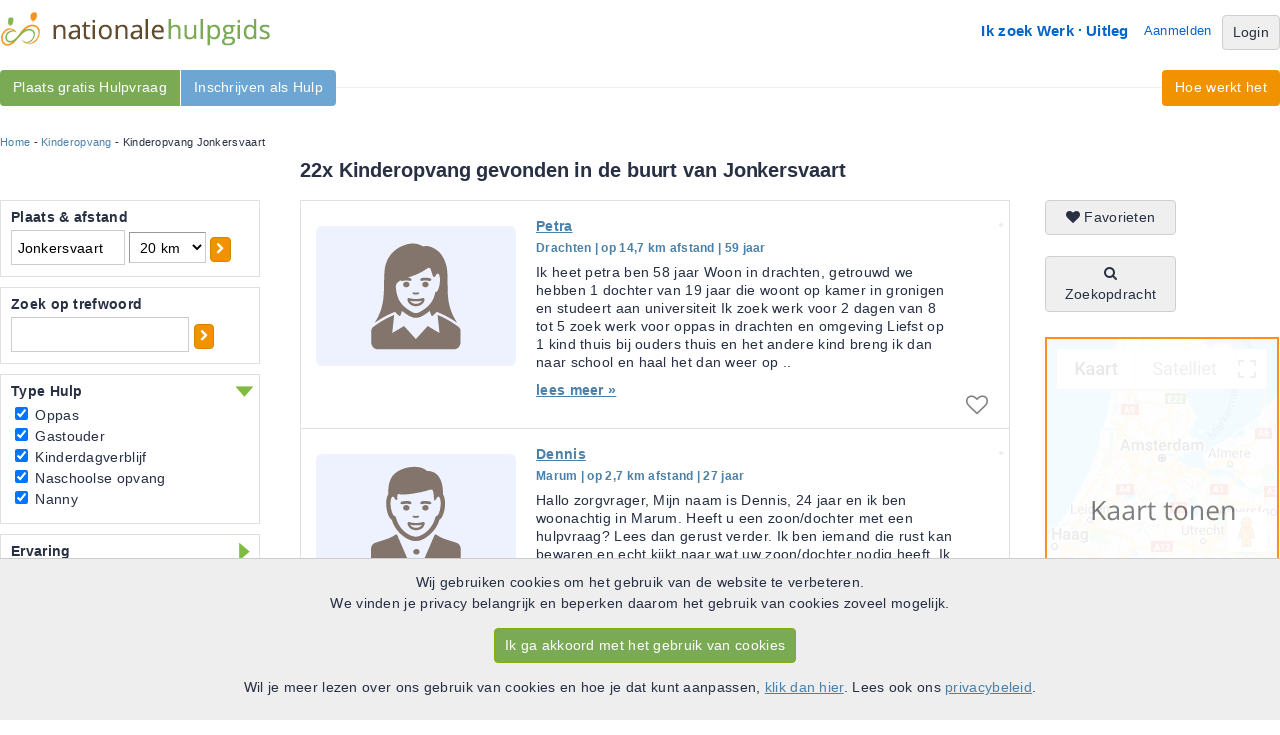

--- FILE ---
content_type: text/html; charset=UTF-8
request_url: https://www.nationalehulpgids.nl/kinderopvang-jonkersvaart
body_size: 14019
content:
<!DOCTYPE html PUBLIC "-//W3C//DTD XHTML 1.0 Strict//EN" "http://www.w3.org/TR/xhtml1/DTD/xhtml1-strict.dtd">
<html lang="nl" xmlns="http://www.w3.org/1999/xhtml" xmlns:og="http://ogp.me/ns#" xmlns:fb="http://www.facebook.com/2008/fbml">
	<head>
		<meta http-equiv="Content-Type" content="text/html; charset=utf-8"/>
		<meta name="Description" content="Vind nu een betrouwbare Kinderopvang in Jonkersvaart. Altijd een Hulp bij jou in de buurt. Bekijk gratis het complete overzicht op de Nationale Hulpgids."/>
		<meta name="Keywords" content="PGB, persoongebonden budget, thuiszorg, Hulpen, Hulpvragers"/>
		<meta property="og:title" content="Nationale Hulpgids" />
		<meta property="og:description" content="Vind nu een betrouwbare Kinderopvang in Jonkersvaart. Altijd een Hulp bij jou in de buurt. Bekijk gratis het complete overzicht op de Nationale Hulpgids." />
		<meta property="og:type" content="website" />
		<meta property="og:url" content="https://www.nationalehulpgids.nl/" />
		<meta property="og:image" content="https://d146pchka6mbo8.cloudfront.net/images/social/og-icon.png" />
		<meta property="og:site_name" content="Nationale Hulpgids"/>
		<meta property="fb:app_id" content="118406028315357"/>
		<title>Kinderopvang in Jonkersvaart | de Nationale Hulpgids</title>
		<link rel="shortcut icon" href="https://www.nationalehulpgids.nl/favicon.ico"/>
		<link rel="stylesheet" type="text/css" href="https://www.nationalehulpgids.nl/minified/38d66b3c16f87d493ed34e301139bc62.css"/>
		
		<script type="text/javascript">var theDomain = 'https://www.nationalehulpgids.nl/';  var scriptVersion = '20251229';</script>
		
		<script type="text/javascript" src="https://www.nationalehulpgids.nl/minified/8200f6e6557f9da806e62502a0fcd811.js" charset="utf-8"></script>
		<script type="text/javascript" src="https://www.nationalehulpgids.nl/minified/sentry/sentry.js" charset="utf-8"></script>
<script type="text/javascript">
Sentry.init({
  dsn: "https://f2c61a400b8f4b95879becb21ecc167b@o38599.ingest.sentry.io/87177",
  release: scriptVersion,
  integrations: [ ] ,
  autoSessionTracking: false, 
  beforeSend(event, hint) {
	    const error = hint.originalException;
	    //Exclude all __gcrweb errors, which are google injecting iOS bugs
	    if (error !== undefined && error.message !== undefined && error.message.includes("undefined is not an object (evaluating '__gCrWeb")) {
	        return null;
	    }
	    return event;
	 }
}); 
Sentry.setTag("user.user_id", "1");
Sentry.setTag("user.usertype", "anonymous");
Sentry.setTag("mobile", "false");
Sentry.setTag("platform", "site");
Sentry.setTag("action", "search_searchresults");

</script>
		<link rel="canonical" href="https://www.nationalehulpgids.nl/kinderopvang-jonkersvaart" />
		<link rel="next" href="https://www.nationalehulpgids.nl/kinderopvang-jonkersvaart/page=2" />
		<script type='text/javascript'>
 
  var _paq = window._paq = window._paq || [];
  /* tracker methods like "setCustomDimension" should be called before "trackPageView" */
  
  (function() {
      var u="https://pzn.matomo.cloud/";
    _paq.push(['setTrackerUrl', u+'matomo.php']);
    _paq.push(['setSiteId', '4']);
    var d=document, g=d.createElement('script'), s=d.getElementsByTagName('script')[0];
    g.async=true; g.src='//cdn.matomo.cloud/pzn.matomo.cloud/matomo.js'; s.parentNode.insertBefore(g,s);
  })(); 

 
_paq.push(["resetUserId"]);  


 
_paq.push(['trackPageView']);
_paq.push(['enableLinkTracking']);


/*
 * Overwrite function to enable ga pageview.
 */
function matomoPageview(page){
	 _paq.push(["setCustomUrl", page]);
	 _paq.push(["trackPageView"])
	
}

</script>
</head>
<body onload="pznInit();" onunload="leavePage();">
<div id="info_popup" class="popup_window"  style="display: none;">
	<div class="popup_relative">
		<div id="info_popup_header" class="popup_header">
			<div class="popup_title">caption</div>
			<div class="popup_close"><a onclick="popup_remove();" id="popup_close_button"><i class="icon-remove"></i></a></div>
		</div>
		<div class="popup_content">
		</div>
	</div>
</div>	
<div id="wrapper_top" class="wide">
	<div id="wrapper_top_menu">
	<div id="logo"><a href="https://www.nationalehulpgids.nl/"><img  src="https://d146pchka6mbo8.cloudfront.net/images/layout/logo.png" alt="Nationale Hulpgids"/></a></div>
	<div id="top_menu">
		<ul id="header_menu">
		<li><a href="https://www.nationalehulpgids.nl/welkom/hulp" rel="nofollow">Ik zoek Werk</a></li>
		<li><img src="https://d146pchka6mbo8.cloudfront.net/images/layout/homemenu-seperator.gif"/></li>
		<li><a href="https://www.nationalehulpgids.nl/hulpgids/uitleg.html" rel="nofollow">Uitleg</a></li>
		<li id="aanmelden"><a href="https://www.nationalehulpgids.nl/aanmelden" rel="nofollow">Aanmelden</a></li>
		<li><a class="btn btn-grey" href="https://www.nationalehulpgids.nl/hulpgids/login.html" rel="nofollow">Login</a></li>
		</ul>	
	</div>	
	
	</div>
	<div id="smoothmenu1" class="ddsmoothmenu_left">
<ul>
<li><a class=" vind_hulpen" href="https://www.nationalehulpgids.nl/aanmelden/hulpvrager.html">Plaats gratis Hulpvraag</a>
</li>	
<li><a class=" vind_werk" href="https://www.nationalehulpgids.nl/aanmelden/hulp.html">Inschrijven als Hulp</a>
</li>	
</ul>
</div>
	<div id="smoothmenu2" class="ddsmoothmenu_right">
<ul>
<li><a class="" href="https://www.nationalehulpgids.nl/hulpgids/uitleg.html">Hoe werkt het</a>
</li>	
</ul>
</div>
</div>
<div id="wide_wrapper">
<div id="content">
		<div id="ad_navigation"><div id="breadcrumb"><a href="https://www.nationalehulpgids.nl/">Home</a> - <a href="https://www.nationalehulpgids.nl/kinderopvang">Kinderopvang</a> - Kinderopvang Jonkersvaart</div></div>


<h1 id="searchresults_header">22x Kinderopvang gevonden in de buurt van Jonkersvaart</h1>
<div id="left_filter">
	<div class="searchfilterbox" id="plaats">
		<h3>Plaats & afstand</h3>
		<div class="searchfilter_panel" id="plaats_panel">
			<input type="text" id="zipcode" value="Jonkersvaart" name="initQuery"/>
			<select id="distance" onchange="showProgressimage(); loadPage(1,undefined,true);">
				<option value="5" >5 km</option>
				<option value="10" >10 km</option>
				<option value="20" selected>20 km</option>
				<option value="30" >30 km</option>
				<option value="40" >40 km</option>
				<option value="50" >50 km</option>
				<option value="100" >100 km</option>
			</select>
			<a class="btn btn-orange btn-small btn-single" href="Javascript: showProgressimage(); loadNewZipcode();"><i class="icon-chevron-right"></i></a>
		</div>
	</div>
	<div class="searchfilterbox" id="tekst_block">
		<h3>Zoek op trefwoord</h3>
		<div class="searchfilter_panel" id="tekst_block_panel">
			<input type="text" id="tekst" value="" name="tekst"/><a class="btn btn-orange btn-small btn-single" href="Javascript: showProgressimage(); loadPage(1,undefined,true);"><i class="icon-chevron-right"></i></a><br/>
		</div>
	</div>
	<div class="searchfilterbox" id="sort_zorg">
		<div id="header_dropdown_in"
		 class="out"
		  onclick="$('#sort_zorg_panel').slideToggle('fast', saveSlidePosition); $(this).toggleClass('out');"><h3>Type Hulp</h3></div>
		<div class="searchfilter_panel" id="sort_zorg_panel"
		 style="display:block;"
		 >
			<ul style="list-style-type: none;">
				<li><input type="checkbox" class="check" name="help" value="OP" onclick="showProgressimage(); loadPage(1,undefined,true);" checked /> Oppas</li>
				<li><input type="checkbox" class="check" name="help" value="GA" onclick="showProgressimage(); loadPage(1,undefined,true);" checked /> Gastouder</li>
				<li><input type="checkbox" class="check" name="help" value="KD" onclick="showProgressimage(); loadPage(1,undefined,true);" checked /> Kinderdagverblijf</li>
				<li><input type="checkbox" class="check" name="help" value="NO" onclick="showProgressimage(); loadPage(1,undefined,true);" checked /> Naschoolse opvang</li>
				<li><input type="checkbox" class="check" name="help" value="NA" onclick="showProgressimage(); loadPage(1,undefined,true);" checked /> Nanny</li>
			</ul>
		</div>
	</div>
	<div class="searchfilterbox" id="ervaring">
		<div id="header_dropdown_in"
		  onclick="$('#ervaring_panel').slideToggle('fast', saveSlidePosition); $(this).toggleClass('out');"><h3>Ervaring</h3></div>
		<div class="searchfilter_panel" id="ervaring_panel"
		 >
			<ul style="list-style-type: none;">
				<li><input type="checkbox" class="check" id="aanbevelingen" name="aanbevelingen" value="1" onclick="showProgressimage(); loadPage(1,undefined,true);" /> Aanbevelingen<br /></li>
				<li><input type="checkbox" class="check" id="cv" name="cv" value="1" onclick="showProgressimage(); updatePersoonlijkCheckboxes(); loadPage(1,undefined,true);"  /> CV aanwezig<br /></li>
			</ul>
			<p>Werkervaring</p>
			<select id="werkervaring_jaren" name="werkervaring_jaren" onchange="showProgressimage(); updatePersoonlijkCheckboxes(); loadPage(1,undefined,true);" >
                <option value="">Geen voorkeur...</option>
				<option value="1" >minimaal 1 jaar</option>
				<option value="2" >minimaal 2 jaar</option>
				<option value="3" >minimaal 3 jaar</option>
				<option value="4" >minimaal 5 jaar</option>
				<option value="5" >minimaal 10 jaar</option>
			</select>
			<p>Kwaliteiten</p>
			<ul style="list-style-type: none;">
				<li><input type="checkbox" class="check" id="vog" name="kwaliteiten" value="1" onclick="showProgressimage(); loadPage(1,undefined,true);" />VOG aanwezig</li>
				<li><input type="checkbox" class="check" id="big" name="kwaliteiten" value="1" onclick="showProgressimage(); loadPage(1,undefined,true);" />BIG registratie</li>
				<li><input type="checkbox" class="check" id="kvk" name="kwaliteiten" value="1" onclick="showProgressimage(); loadPage(1,undefined,true);" />KVK inschrijving</li>
			</ul>
		</div>
	</div>
	<div class="searchfilterbox" id="leeftijdsgroep">
		<div id="header_dropdown_in"
		  onclick="$('#leeftijdsgroep_panel').slideToggle('fast', saveSlidePosition); $(this).toggleClass('out');"><h3>Voor leeftijdsgroep</h3></div>
		<div class="searchfilter_panel" id="leeftijdsgroep_panel"
		 >
				<ul style="list-style-type: none;">
				        <li><input type="checkbox" class="check" id="leeftijdsgroep_1" name="leeftijdsgroep" value="1" onclick="showProgressimage(); loadPage(1,undefined,true);" /> Baby</li>
				        <li><input type="checkbox" class="check" id="leeftijdsgroep_2" name="leeftijdsgroep" value="2" onclick="showProgressimage(); loadPage(1,undefined,true);" /> Kinderen</li>
				        <li><input type="checkbox" class="check" id="leeftijdsgroep_3" name="leeftijdsgroep" value="3" onclick="showProgressimage(); loadPage(1,undefined,true);" /> Pubers</li>
               </ul>
		</div>
	</div>
	<div class="searchfilterbox" id="persoonlijk">
		<div id="header_dropdown_in"
		  onclick="$('#persoonlijk_panel').slideToggle('fast', saveSlidePosition); $(this).toggleClass('out');"><h3>Persoonlijk</h3></div>
		<div class="searchfilter_panel" id="persoonlijk_panel"
		 >
			<ul style="list-style-type: none;">
                <li><input type="checkbox" class="check" id="zorgbureau" name="zorgbureau" value="1" onclick="showProgressimage(); loadPage(1,undefined,true);"  /> Zorgbureau<br/></li>
                <li><input type="checkbox" class="check" id="male" name="gender" value="1" onclick="showProgressimage(); loadPage(1,undefined,true);"  /> Man</li>
				<li><input type="checkbox" class="check" id="female" name="gender" value="2" onclick="showProgressimage(); loadPage(1,undefined,true);"  /> Vrouw</li>
			</ul>
			<p>Leeftijd hulp</p>
			<ul style="list-style-type: none;">
				 <li><input type="checkbox" class="check" name="leeftijd[]" value="15_25"  onchange="showProgressimage(); updatePersoonlijkCheckboxes(); loadPage(1,undefined,true);" />15-25</li>
				 <li><input type="checkbox" class="check" name="leeftijd[]" value="25_35"  onchange="showProgressimage(); updatePersoonlijkCheckboxes(); loadPage(1,undefined,true);" />25-35</li>
				 <li><input type="checkbox" class="check" name="leeftijd[]" value="35_45"  onchange="showProgressimage(); updatePersoonlijkCheckboxes(); loadPage(1,undefined,true);" />35-45</li>
				 <li><input type="checkbox" class="check" name="leeftijd[]" value="45_55"  onchange="showProgressimage(); updatePersoonlijkCheckboxes(); loadPage(1,undefined,true);" />45-55</li>
				 <li><input type="checkbox" class="check" name="leeftijd[]" value="55_65"  onchange="showProgressimage(); updatePersoonlijkCheckboxes(); loadPage(1,undefined,true);" />55-65</li>
				 <li><input type="checkbox" class="check" name="leeftijd[]" value="65"  onchange="showProgressimage(); updatePersoonlijkCheckboxes(); loadPage(1,undefined,true);" >65+</li>
			</ul>
			</select>
			<p>Overig</p>
			<ul style="list-style-type: none;">
			    <li><input type="checkbox" class="check" id="niet_roken" name="niet_roken" value="1" onclick="showProgressimage(); loadPage(1,undefined,true);"  /> Rookt niet</li>
				<li><input type="checkbox" class="check" id="rijbewijs" name="rijbewijs" value="1" onclick="showProgressimage(); loadPage(1,undefined,true);"  /> Heeft rijbewijs</li>
			</ul>
		</div>
	</div>
<input type="hidden" name="hulpType" value="1" id="hulptype"/>
<div class="other_cats_wrapper">
<h2>Meer Kinderopvang </h2>
<div class="other_cats">
<a href="https://www.nationalehulpgids.nl/oppas-jonkersvaart">Oppas Jonkersvaart</a><br/>
<a href="https://www.nationalehulpgids.nl/gastouder-jonkersvaart">Gastouder Jonkersvaart</a><br/>
<a href="https://www.nationalehulpgids.nl/naschoolse-opvang-jonkersvaart">Naschoolse opvang Jonkersvaart</a><br/>
<a href="https://www.nationalehulpgids.nl/kinderdagverblijf-jonkersvaart">Kinderdagverblijf Jonkersvaart</a><br/>
<a href="https://www.nationalehulpgids.nl/nanny-jonkersvaart">Nanny Jonkersvaart</a><br/>
</div>
<div class="other_cats">
</div><h2>Kinderopvang in de buurt</h2>
<div class="other_cats">
<a href="https://www.nationalehulpgids.nl/kinderopvang-niebert">Kinderopvang Niebert</a><br/>
<a href="https://www.nationalehulpgids.nl/kinderopvang-lucaswolde">Kinderopvang Lucaswolde</a><br/>
<a href="https://www.nationalehulpgids.nl/kinderopvang-de-wilp">Kinderopvang De Wilp</a><br/>
<a href="https://www.nationalehulpgids.nl/kinderopvang-nuis">Kinderopvang Nuis</a><br/>
<a href="https://www.nationalehulpgids.nl/kinderopvang-marum">Kinderopvang Marum</a><br/>
<a href="https://www.nationalehulpgids.nl/kinderopvang-groningen">Kinderopvang Groningen</a><br/>
<a href="https://www.nationalehulpgids.nl/kinderopvang-kropswolde">Kinderopvang Kropswolde</a><br/>
<a href="https://www.nationalehulpgids.nl/kinderopvang-drieborg">Kinderopvang Drieborg</a><br/>
<a href="https://www.nationalehulpgids.nl/kinderopvang-niezijl">Kinderopvang Niezijl</a><br/>
<a href="https://www.nationalehulpgids.nl/kinderopvang-saaxumhuizen">Kinderopvang Saaxumhuizen</a><br/>
</div>
<h2>Populaire steden</h2>
<div class="other_cats">
<a href="https://www.nationalehulpgids.nl/kinderopvang-amsterdam">Kinderopvang Amsterdam</a><br/>
<a href="https://www.nationalehulpgids.nl/kinderopvang-rotterdam">Kinderopvang Rotterdam</a><br/>
<a href="https://www.nationalehulpgids.nl/kinderopvang-den-haag">Kinderopvang Den Haag</a><br/>
<a href="https://www.nationalehulpgids.nl/kinderopvang-haarlem">Kinderopvang Haarlem</a><br/>
<a href="https://www.nationalehulpgids.nl/kinderopvang-leiden">Kinderopvang Leiden</a><br/>
<a href="https://www.nationalehulpgids.nl/kinderopvang-almere">Kinderopvang Almere</a><br/>
<a href="https://www.nationalehulpgids.nl/kinderopvang-amersfoort">Kinderopvang Amersfoort</a><br/>
<a href="https://www.nationalehulpgids.nl/kinderopvang-tilburg">Kinderopvang Tilburg</a><br/>
<a href="https://www.nationalehulpgids.nl/kinderopvang-enschede">Kinderopvang Enschede</a><br/>
<a href="https://www.nationalehulpgids.nl/kinderopvang-zoetermeer">Kinderopvang Zoetermeer</a><br/>
<a href="https://www.nationalehulpgids.nl/kinderopvang-nijmegen">Kinderopvang Nijmegen</a><br/>
<a href="https://www.nationalehulpgids.nl/kinderopvang-apeldoorn">Kinderopvang Apeldoorn</a><br/>
<a href="https://www.nationalehulpgids.nl/kinderopvang-eindhoven">Kinderopvang Eindhoven</a><br/>
<a href="https://www.nationalehulpgids.nl/kinderopvang-den-bosch">Kinderopvang Den Bosch</a><br/>
<a href="https://www.nationalehulpgids.nl/kinderopvang-breda">Kinderopvang Breda</a><br/>
<a href="https://www.nationalehulpgids.nl/kinderopvang-arnhem">Kinderopvang Arnhem</a><br/>
<a href="https://www.nationalehulpgids.nl/kinderopvang-maastricht">Kinderopvang Maastricht</a><br/>
<a href="https://www.nationalehulpgids.nl/kinderopvang-utrecht">Kinderopvang Utrecht</a><br/>
<a href="https://www.nationalehulpgids.nl/kinderopvang-groningen">Kinderopvang Groningen</a><br/>
<a href="https://www.nationalehulpgids.nl/kinderopvang-dordrecht">Kinderopvang Dordrecht</a><br/>
</div>
</div>
</div>
<div id="overlay"><img id="progress_image" src="https://d146pchka6mbo8.cloudfront.net/images/bigrotation2.gif" class="ajaxProgressImage"></div>


<div class="mapcontainer">
	<a class="btn btn-grey btn-single" href="https://www.nationalehulpgids.nl/zoeken/favorieten/" rel="nofollow"><i class="icon-heart"></i> Favorieten</a>
	<br /><br />
	<a class="btn btn-grey btn-single" href="https://www.nationalehulpgids.nl/zoeken/werk-zoekopdracht.html" rel="nofollow"><i class="icon-search"></i> Zoekopdracht</a>
	<div id="map">
	<a href="#" onclick="showMap();" rel="nofollow"><img src="https://d146pchka6mbo8.cloudfront.net/images/layout/mapsplaceholder.png"/></a>
	</div>
</div>
	
<div id="center_container">
	<div id="resultContainer">
		<input type="hidden" id="totalRecords" value="" />
<input type="hidden" id="refUrl" value="http%3A%2F%2Fwww.nationalehulpgids.nl%2Fkinderopvang-jonkersvaart" />
<input type="hidden" id="currentPage" value="1" />


	<div id="result0"	class="search_result search_result_even
	  ">
		<a href="https://www.nationalehulpgids.nl/profiel/hulp/id/227462" title="hulp Petra in Drachten" rel="nofollow"><div class="search_img"><img src="https://d146pchka6mbo8.cloudfront.net/thumbnails/faf05eb73b6ce354ec729bf91be31010.png" alt="Foto van hulp Petra in Drachten"/></div></a>
		<span class="dagen"></span>
		<h5><a href="https://www.nationalehulpgids.nl/profiel/hulp/id/227462" title="hulp Petra in Drachten" rel="nofollow">Petra</a></h5>
        <span class="city">Drachten | op 14,7 km afstand | 59 jaar</span>
        <p class="result_ad_text">Ik heet petra ben 58 jaar Woon in drachten, getrouwd we hebben 1 dochter van 19 jaar die woont op kamer in gronigen en studeert aan universiteitIk zoek werk voor 2 dagen van 8 tot 5  zoek werk voor oppas in drachten en omgevingLiefst op 1 kind thuis bij   ouders thuis en het andere kind breng ik dan naar school en haal het dan weer op.. <a href="https://www.nationalehulpgids.nl/profiel/hulp/id/227462" title="hulp Petra in Drachten" rel="nofollow"><span class="leesmeer">lees meer &raquo;</span></a></p>
		<input name="loadLocFunction" type="hidden" value="loadLoc(0, 53.118283278482, 6.0808954857743)" />
		
		<div class="favoriet"><a class="favorite" href="https://www.nationalehulpgids.nl/hulpgids/login.html" rel="nofollow"><i class="icon-heart-empty"></i></a></div>
	</div>
	<div id="result1"	class="search_result search_result_odd
	  ">
		<a href="https://www.nationalehulpgids.nl/profiel/hulp/id/203794" title="hulp Dennis in Marum" rel="nofollow"><div class="search_img"><img src="https://d146pchka6mbo8.cloudfront.net/thumbnails/ab3f4754719b53a09843507e93d1dec6.png" alt="Foto van hulp Dennis in Marum"/></div></a>
		<span class="dagen"></span>
		<h5><a href="https://www.nationalehulpgids.nl/profiel/hulp/id/203794" title="hulp Dennis in Marum" rel="nofollow">Dennis</a></h5>
        <span class="city">Marum | op 2,7 km afstand | 27 jaar</span>
        <p class="result_ad_text">Hallo zorgvrager,Mijn naam is Dennis, 24 jaar en ik ben woonachtig in Marum. Heeft u een zoon/dochter met een hulpvraag? Lees dan gerust verder.Ik ben iemand die rust kan bewaren en echt kijkt naar wat uw zoon/dochter nodig heeft. Ik heb ervaring met gedragsproblematiek in de breedte zin. Verschillende hulpvragen al mogen begeleiden. Daarnaast ben ik opgegroeid met kinderen vanaf mijn jeugd aangezien mijn moeder gastouder is. (n.. <a href="https://www.nationalehulpgids.nl/profiel/hulp/id/203794" title="hulp Dennis in Marum" rel="nofollow"><span class="leesmeer">lees meer &raquo;</span></a></p>
		<input name="loadLocFunction" type="hidden" value="loadLoc(1, 53.141222736133, 6.2655908407793)" />
		
		<div class="favoriet"><a class="favorite" href="https://www.nationalehulpgids.nl/hulpgids/login.html" rel="nofollow"><i class="icon-heart-empty"></i></a></div>
	</div>
	<div id="result2"	class="search_result search_result_even
	  ">
		<a href="https://www.nationalehulpgids.nl/profiel/hulp/id/250524" title="hulp Linda in NORG" rel="nofollow"><div class="search_img"><img src="https://d146pchka6mbo8.cloudfront.net/thumbnails/6eb4b0c3cb2f6ffa969c7ca1d189b99e.jpg" alt="Foto van hulp Linda in NORG"/></div></a>
		<span class="dagen"></span>
		<h5><a href="https://www.nationalehulpgids.nl/profiel/hulp/id/250524" title="hulp Linda in NORG" rel="nofollow">Linda</a></h5>
        <span class="city">NORG | op 13,3 km afstand | 33 jaar</span>
        <p class="result_ad_text">HalloMijn naam is Linda, samen met mijn hond Lory en kippen woon ik in de oosterduinen (bos) in Norg. Ik ben een bezige bij maar houd ook van rust om mij heen. In mijn vrije tijd ben ik graag buiten bezig of breng ik tijd door met vrienden en familie. In mijn huidige werk en de banen daarvoor heb ik ervaring opgedaan met mensen met een zowel licht-, matig-, en ernstige verstandelijke beperking, psychische klachten, forensische kader.. <a href="https://www.nationalehulpgids.nl/profiel/hulp/id/250524" title="hulp Linda in NORG" rel="nofollow"><span class="leesmeer">lees meer &raquo;</span></a></p>
		<input name="loadLocFunction" type="hidden" value="loadLoc(2, 53.077782007968, 6.4803697340572)" />
		
		<div class="favoriet"><a class="favorite" href="https://www.nationalehulpgids.nl/hulpgids/login.html" rel="nofollow"><i class="icon-heart-empty"></i></a></div>
	</div>
	<div id="result3"	class="search_result search_result_odd
	  ">
		<a href="https://www.nationalehulpgids.nl/profiel/hulp/id/234481" title="hulp Jacquelien in Groningen" rel="nofollow"><div class="search_img"><img src="https://d146pchka6mbo8.cloudfront.net/thumbnails/0f95d32c7e5cc0104d791894b753050f.jpg" alt="Foto van hulp Jacquelien in Groningen"/></div></a>
		<span class="dagen"></span>
		<h5><a href="https://www.nationalehulpgids.nl/profiel/hulp/id/234481" title="hulp Jacquelien in Groningen" rel="nofollow">Jacquelien</a></h5>
        <span class="city">Groningen | op 19,5 km afstand | 52 jaar</span>
        <p class="result_ad_text">Onlangs (juli 2022) heb ik mijn diploma Helpende Zorg en Welzijn behaald. Ik heb een jaar ervaring als helpende op een pg-afdeling. Het zorgen voor anderen geeft mij veel voldoening. Omdat ik mensen graag optimaal wil helpen zou ik graag de mensen thuis willen helpen. Zodat je naast adl ook nog andere dingen kunt doen zoals boodschappen doen, koken of een andere klusje. Ook bied ik graag een luisterend oor. Omdat het werken met kinderen.. <a href="https://www.nationalehulpgids.nl/profiel/hulp/id/234481" title="hulp Jacquelien in Groningen" rel="nofollow"><span class="leesmeer">lees meer &raquo;</span></a></p>
		<input name="loadLocFunction" type="hidden" value="loadLoc(3, 53.206289678236, 6.5625572270815)" />
		
		<div class="favoriet"><a class="favorite" href="https://www.nationalehulpgids.nl/hulpgids/login.html" rel="nofollow"><i class="icon-heart-empty"></i></a></div>
	</div>
	<div id="result4"	class="search_result search_result_even
	  ">
		<a href="https://www.nationalehulpgids.nl/profiel/hulp/id/176583" title="hulp Inge in Appelscha" rel="nofollow"><div class="search_img"><img src="https://d146pchka6mbo8.cloudfront.net/thumbnails/ec6d2c856d060026f17b8ab2a7b3e8b5.jpg" alt="Foto van hulp Inge in Appelscha"/></div></a>
		<span class="dagen"></span>
		<h5><a href="https://www.nationalehulpgids.nl/profiel/hulp/id/176583" title="hulp Inge in Appelscha" rel="nofollow">Inge</a></h5>
        <span class="city">Appelscha | op 19,6 km afstand | 58 jaar</span>
        <p class="result_ad_text">Mijn naam is Inge en ik begeleid inmiddels al ruim 18 jaar met name kinderen met Down Syndroom. Zowel begeleiding op school als thuis, gecombineerd met stimulerende activiteiten. Inzet van Nmg Gebaren, Leespraat en picto&#039;s voor duidelijke structuur.Daarnaast geef ik Special Yoga aan kinderen met special needs (Down/ASS/ADHD), wat ik als een waardevolle aanvulling zie op het leven van alle kinderen... <a href="https://www.nationalehulpgids.nl/profiel/hulp/id/176583" title="hulp Inge in Appelscha" rel="nofollow"><span class="leesmeer">lees meer &raquo;</span></a></p>
		<input name="loadLocFunction" type="hidden" value="loadLoc(4, 52.955177447955, 6.347454309527)" />
		
		<div class="favoriet"><a class="favorite" href="https://www.nationalehulpgids.nl/hulpgids/login.html" rel="nofollow"><i class="icon-heart-empty"></i></a></div>
	</div>
	<div id="result5"	class="search_result search_result_odd
	  ">
		<a href="https://www.nationalehulpgids.nl/profiel/hulp/id/254396" title="hulp Erfkracht in Een-West" rel="nofollow"><div class="search_img"><img src="https://d146pchka6mbo8.cloudfront.net/thumbnails/82e79c7e3366b3bbf7872e9dd7b940fc.png" alt="Foto van hulp Erfkracht in Een-West"/></div></a>
		<span class="dagen"></span>
		<h5><a href="https://www.nationalehulpgids.nl/profiel/hulp/id/254396" title="hulp Erfkracht in Een-West" rel="nofollow">Erfkracht</a></h5>
        <span class="city">Een-West | op 6,2 km afstand </span>
        <p class="result_ad_text">Erfkracht is een kleinschalige zorgboerderij met kinderopvang. We bieden persoons gebonden hulp, vandaar dat ons aanbod breed is. We bieden de mogelijkheid tot kinderopvang, dagbesteding, logeeropvang en zelfstandigwonen. Maar heb je een andere behoefte schroom niet te vragen. Je kunt ons vinden op Instagram om een idee te krijgen #erfkracht. .. <a href="https://www.nationalehulpgids.nl/profiel/hulp/id/254396" title="hulp Erfkracht in Een-West" rel="nofollow"><span class="leesmeer">lees meer &raquo;</span></a></p>
		<input name="loadLocFunction" type="hidden" value="loadLoc(5, 53.078246790327, 6.3391940841973)" />
		
		<div class="favoriet"><a class="favorite" href="https://www.nationalehulpgids.nl/hulpgids/login.html" rel="nofollow"><i class="icon-heart-empty"></i></a></div>
	</div>
	<div id="result6"	class="search_result search_result_even
	  ">
		<a href="https://www.nationalehulpgids.nl/profiel/hulp/id/218000" title="hulp Aniek in Groningen" rel="nofollow"><div class="search_img"><img src="https://d146pchka6mbo8.cloudfront.net/thumbnails/d7de92961f42b8c5e1824a17697e30d1.jpeg" alt="Foto van hulp Aniek in Groningen"/></div></a>
		<span class="dagen"></span>
		<h5><a href="https://www.nationalehulpgids.nl/profiel/hulp/id/218000" title="hulp Aniek in Groningen" rel="nofollow">Aniek</a></h5>
        <span class="city">Groningen | op 18,2 km afstand | 36 jaar</span>
        <p class="result_ad_text">&lsquo;Wees als een vlinder; rust af en toe, maar vergeet niet om te vliegen.&rsquo;Even voorstellen&hellip;Hoi, mijn naam is Aniek. Ik ben mama van twee jongens en parttime studente WO psychologie. Ik ben HBO opgeleid tot commercieel econoom, maar ik werk liever met mensen. Momenteel heb ik geweldig werk als ambulant begeleider in de jeugdzorg. Daar begeleid ik kinderen met psychiatrische problematiek. Het werk doe ik met veel passie, maar het inko.. <a href="https://www.nationalehulpgids.nl/profiel/hulp/id/218000" title="hulp Aniek in Groningen" rel="nofollow"><span class="leesmeer">lees meer &raquo;</span></a></p>
		<input name="loadLocFunction" type="hidden" value="loadLoc(6, 53.210237947775, 6.5360503101419)" />
		
		<div class="favoriet"><a class="favorite" href="https://www.nationalehulpgids.nl/hulpgids/login.html" rel="nofollow"><i class="icon-heart-empty"></i></a></div>
	</div>
	<div id="result7"	class="search_result search_result_odd
	  ">
		<a href="https://www.nationalehulpgids.nl/profiel/hulp/id/274889" title="hulp Alex in Veenhuizen" rel="nofollow"><div class="search_img"><img src="https://d146pchka6mbo8.cloudfront.net/thumbnails/ab3f4754719b53a09843507e93d1dec6.png" alt="Foto van hulp Alex in Veenhuizen"/></div></a>
		<span class="dagen"></span>
		<h5><a href="https://www.nationalehulpgids.nl/profiel/hulp/id/274889" title="hulp Alex in Veenhuizen" rel="nofollow">Alex</a></h5>
        <span class="city">Veenhuizen | op 11,7 km afstand | 24 jaar</span>
        <p class="result_ad_text">Momenteel werk ik in de kinderopvang. Ik wil meer kunnen betekenen oor mensen en kinderen. Ik kijk graag hoe ik kan helpen. Ik luister graag, ben geduldig en kijk naar wat iemand persoonlijk nodig heeft.Ik ben 24 jaar oud, heb ervaring in de thuiszorg waarbij ik ouderen hielp met de ADL, en in de kinderopvang op alle groepen... <a href="https://www.nationalehulpgids.nl/profiel/hulp/id/274889" title="hulp Alex in Veenhuizen" rel="nofollow"><span class="leesmeer">lees meer &raquo;</span></a></p>
		<input name="loadLocFunction" type="hidden" value="loadLoc(7, 53.031229643889, 6.3666055610957)" />
		
		<div class="favoriet"><a class="favorite" href="https://www.nationalehulpgids.nl/hulpgids/login.html" rel="nofollow"><i class="icon-heart-empty"></i></a></div>
	</div>
	<div id="result8"	class="search_result search_result_even
	  pro_label">
		<a href="https://www.nationalehulpgids.nl/profiel/hulp/id/211227" title="hulp ZorgMies Westerkwartier-Noordenveld in Opende" rel="nofollow"><div class="search_img"><img src="https://d146pchka6mbo8.cloudfront.net/thumbnails/482038c1f84aec43ccef0b4c6747d54e.jpg" alt="Foto van hulp ZorgMies Westerkwartier-Noordenveld in Opende"/></div></a>
		<span class="dagen"></span>
		<h5><a href="https://www.nationalehulpgids.nl/profiel/hulp/id/211227" title="hulp ZorgMies Westerkwartier-Noordenveld in Opende" rel="nofollow">ZorgMies Westerkwartier-Noordenveld</a></h5>
        <span class="city">Opende | op 8,7 km afstand </span>
        <p class="result_ad_text">Onze ZorgMiesen en ZorgSiemen helpen u graag bij het uitvoeren van dagelijkse activiteiten in huis en daarbuiten. U kunt hierbij denken aan o.a. hulp in de huishouding, samen koken, tuinieren, boodschappen of klusjes doen.Maar ook het gezelschap houden van uw partner, ouder of kind om u als mantelzorger te ontlasten behoort tot de mogelijkheden.Bijvoorbeeld samen wandelen, een hobby uitvoeren, een spelletje doen of voorlezen.Per.. <a href="https://www.nationalehulpgids.nl/profiel/hulp/id/211227" title="hulp ZorgMies Westerkwartier-Noordenveld in Opende" rel="nofollow"><span class="leesmeer">lees meer &raquo;</span></a></p>
		<input name="loadLocFunction" type="hidden" value="loadLoc(8, 53.171608595049, 6.1910432978525)" />
		
		<div class="favoriet"><a class="favorite" href="https://www.nationalehulpgids.nl/hulpgids/login.html" rel="nofollow"><i class="icon-heart-empty"></i></a></div>
	</div>
	<div id="result9"	class="search_result search_result_odd
	  ">
		<a href="https://www.nationalehulpgids.nl/profiel/hulp/id/221987" title="hulp Anna Marleen in Marum" rel="nofollow"><div class="search_img"><img src="https://d146pchka6mbo8.cloudfront.net/thumbnails/3863a9688d52c5e2be00051438d64438.jpg" alt="Foto van hulp Anna Marleen in Marum"/></div></a>
		<span class="dagen"></span>
		<h5><a href="https://www.nationalehulpgids.nl/profiel/hulp/id/221987" title="hulp Anna Marleen in Marum" rel="nofollow">Anna Marleen</a></h5>
        <span class="city">Marum | op 2,6 km afstand | 28 jaar</span>
        <p class="result_ad_text">Hoi!Mijn naam is Anna Marleen en ik bied professionele, bewuste groene gastouderopvang in mijn huis in Marum.Ik vind het heel waardevol om in mijn opvang zowel kinderen met als zonder beperkingen op te vangen. Het is zo belangrijk om dit naast elkaar te kunnen laten bestaan.Met bepaalde beperkingen/aandoeningen heb ik wel ervaring. Maar ik sta ook altijd open om nieuwe dingen te leren. Flexibel om te kijken hoe we de opvang .. <a href="https://www.nationalehulpgids.nl/profiel/hulp/id/221987" title="hulp Anna Marleen in Marum" rel="nofollow"><span class="leesmeer">lees meer &raquo;</span></a></p>
		<input name="loadLocFunction" type="hidden" value="loadLoc(9, 53.143747424439, 6.2702285196344)" />
		
		<div class="favoriet"><a class="favorite" href="https://www.nationalehulpgids.nl/hulpgids/login.html" rel="nofollow"><i class="icon-heart-empty"></i></a></div>
	</div>
	<div id="result10"	class="search_result search_result_even
	  ">
		<a href="https://www.nationalehulpgids.nl/profiel/hulp/id/80153" title="hulp Saskia in Eelde" rel="nofollow"><div class="search_img"><img src="https://d146pchka6mbo8.cloudfront.net/thumbnails/79d317338d5d5c1ad69ec375f1012146.jpeg" alt="Foto van hulp Saskia in Eelde"/></div></a>
		<span class="dagen"></span>
		<h5><a href="https://www.nationalehulpgids.nl/profiel/hulp/id/80153" title="hulp Saskia in Eelde" rel="nofollow">Saskia</a></h5>
        <span class="city">Eelde | op 16,9 km afstand | 42 jaar</span>
        <p class="result_ad_text">Mijn naam is Saskia  van Maanizon in Eelde. Ik werk als holistisch kind- &amp; jongerencoach en als persoonlijk begeleider. Zowel in mijn praktijk als zzp er in de thuisomgeving. Ik ben moeder van twee kinderen dochter (23 met ASS / ADD) en een zoon (18)  waardoor ik veel praktische en persoonlijke ervaring heb met neurodiversiteit en prikkelgevoeligheid.ErvaringIk heb 22 jaar ervaring in de kinderopvang, BSO en het onderwijs en wer.. <a href="https://www.nationalehulpgids.nl/profiel/hulp/id/80153" title="hulp Saskia in Eelde" rel="nofollow"><span class="leesmeer">lees meer &raquo;</span></a></p>
		<input name="loadLocFunction" type="hidden" value="loadLoc(10, 53.142879900587, 6.5520201826054)" />
		
		<div class="favoriet"><a class="favorite" href="https://www.nationalehulpgids.nl/hulpgids/login.html" rel="nofollow"><i class="icon-heart-empty"></i></a></div>
	</div>
	<div id="result11"	class="search_result search_result_odd
	  ">
		<a href="https://www.nationalehulpgids.nl/profiel/hulp/id/248976" title="hulp Femmy in Donkerbroek" rel="nofollow"><div class="search_img"><img src="https://d146pchka6mbo8.cloudfront.net/thumbnails/faf05eb73b6ce354ec729bf91be31010.png" alt="Foto van hulp Femmy in Donkerbroek"/></div></a>
		<span class="dagen"></span>
		<h5><a href="https://www.nationalehulpgids.nl/profiel/hulp/id/248976" title="hulp Femmy in Donkerbroek" rel="nofollow">Femmy</a></h5>
        <span class="city">Donkerbroek | op 11,6 km afstand | 36 jaar</span>
        <p class="result_ad_text">Zoek je een betrouwbare hulp, ik sta open voor veel! Ik ben Femmy 36 jaar en moeder van 4 kinderen. Ik heb in het verleden een Mbov niv4 verpleegkundige opleiding gedaan in Rotterdam.Maar sinds de geboorte van mijn zoon(nu 11) werk ik niet meer in deze functie. Wel heb ik nog bij de bloedafname gewerkt en werk ik nu in de horeca. En in het verleden heb ik met een meisje met down syndroom gewerkt wat ik erg leuk vond! Ik mis de zorg ei.. <a href="https://www.nationalehulpgids.nl/profiel/hulp/id/248976" title="hulp Femmy in Donkerbroek" rel="nofollow"><span class="leesmeer">lees meer &raquo;</span></a></p>
		<input name="loadLocFunction" type="hidden" value="loadLoc(11, 53.026487818293, 6.263170460423)" />
		
		<div class="favoriet"><a class="favorite" href="https://www.nationalehulpgids.nl/hulpgids/login.html" rel="nofollow"><i class="icon-heart-empty"></i></a></div>
	</div>
	<div id="result12"	class="search_result search_result_even
	  ">
		<a href="https://www.nationalehulpgids.nl/profiel/hulp/id/273045" title="hulp Marianne in Oosterwolde" rel="nofollow"><div class="search_img"><img src="https://d146pchka6mbo8.cloudfront.net/thumbnails/94b33a8c5e18b14aca936e8d84adcd42.jpeg" alt="Foto van hulp Marianne in Oosterwolde"/></div></a>
		<span class="dagen"></span>
		<h5><a href="https://www.nationalehulpgids.nl/profiel/hulp/id/273045" title="hulp Marianne in Oosterwolde" rel="nofollow">Marianne</a></h5>
        <span class="city">Oosterwolde | op 14,5 km afstand | 35 jaar</span>
        <p class="result_ad_text">Mijn naam is Marianne, 35 herfsten jong. Ik ben een betrokken en enthousiaste professional met een brede achtergrond in zorg, onderwijs en persoonlijke begeleiding.Ik kijk met antroposofische ogen maar vooral met spirituele/holistische ogen naar het leven.Na mijn opleiding tot onderwijsassistent heb ik ruime ervaring opgedaan binnen de kinderopvang. Tegenwoordig werk ik als co&ouml;rdinator op de buitenschoolse opvang, waar ik met veel.. <a href="https://www.nationalehulpgids.nl/profiel/hulp/id/273045" title="hulp Marianne in Oosterwolde" rel="nofollow"><span class="leesmeer">lees meer &raquo;</span></a></p>
		<input name="loadLocFunction" type="hidden" value="loadLoc(12, 52.99866544594, 6.2852951894395)" />
		
		<div class="favoriet"><a class="favorite" href="https://www.nationalehulpgids.nl/hulpgids/login.html" rel="nofollow"><i class="icon-heart-empty"></i></a></div>
	</div>
	<div id="result13"	class="search_result search_result_odd
	  ">
		<a href="https://www.nationalehulpgids.nl/profiel/hulp/id/22980" title="hulp Riekje in Oosterwolde" rel="nofollow"><div class="search_img"><img src="https://d146pchka6mbo8.cloudfront.net/thumbnails/faf05eb73b6ce354ec729bf91be31010.png" alt="Foto van hulp Riekje in Oosterwolde"/></div></a>
		<span class="dagen"></span>
		<h5><a href="https://www.nationalehulpgids.nl/profiel/hulp/id/22980" title="hulp Riekje in Oosterwolde" rel="nofollow">Riekje</a></h5>
        <span class="city">Oosterwolde | op 14,5 km afstand | 63 jaar</span>
        <p class="result_ad_text">pedagogische ondersteuning.  Ik ben Riekje. Mijn jarenlange ervaring in de begeleiding van kinderen, hun ouders en volwassen gehandicapten gebruik ik om in mijn eigen huis opvang aan te bieden voor kinderen met een beperking. Dit kan na-schoolse opvang zijn, maar  ook logeeropvang b.v. in het weekend of tijdens vakanties. Wilt u meer weten, neem dan contact met me op.Riekje.. <a href="https://www.nationalehulpgids.nl/profiel/hulp/id/22980" title="hulp Riekje in Oosterwolde" rel="nofollow"><span class="leesmeer">lees meer &raquo;</span></a></p>
		<input name="loadLocFunction" type="hidden" value="loadLoc(13, 52.998404897589, 6.2832331560402)" />
		
		<div class="favoriet"><a class="favorite" href="https://www.nationalehulpgids.nl/hulpgids/login.html" rel="nofollow"><i class="icon-heart-empty"></i></a></div>
	</div>
	<div id="result14"	class="search_result search_result_even
	  ">
		<a href="https://www.nationalehulpgids.nl/profiel/hulp/id/78868" title="hulp Ernst in Noordhorn" rel="nofollow"><div class="search_img"><img src="https://d146pchka6mbo8.cloudfront.net/thumbnails/6dbae55f958b5e7c425d0c96df47b8e6.jpg" alt="Foto van hulp Ernst in Noordhorn"/></div></a>
		<span class="dagen"></span>
		<h5><a href="https://www.nationalehulpgids.nl/profiel/hulp/id/78868" title="hulp Ernst in Noordhorn" rel="nofollow">Ernst</a></h5>
        <span class="city">Noordhorn | op 16,1 km afstand | 60 jaar</span>
        <p class="result_ad_text">Mijn naam is Ernst,Graag wil ik u mijn diensten aanbieden als zzp-er. Mijn specialiteit is het begeleiden van mensen met autisme. Dit kan in combinatie met een beperking. (visueel, lichamelijk, verstandelijk, psychiatrisch). Mijn motto is: samen (meer) mogelijk maken.Naast begeleiding aan huis beschik ik ook over een werkplaats (houtbewerken, schilderen, lampen maken, bakken, enz.) waar mensen hun dagbesteding kunnen vormgeven. .. <a href="https://www.nationalehulpgids.nl/profiel/hulp/id/78868" title="hulp Ernst in Noordhorn" rel="nofollow"><span class="leesmeer">lees meer &raquo;</span></a></p>
		<input name="loadLocFunction" type="hidden" value="loadLoc(14, 53.261675153791, 6.3950002456546)" />
		
		<div class="favoriet"><a class="favorite" href="https://www.nationalehulpgids.nl/hulpgids/login.html" rel="nofollow"><i class="icon-heart-empty"></i></a></div>
	</div>

<div class="infobox_large" id="infobox_big_0">
        <a onclick="Javascript: closeInfobox(0);" class="close_tooltip"><i class="icon-remove"></i></a>
        <div class="large_tooltip">
		<a href="https://www.nationalehulpgids.nl/profiel/hulp/id/227462" rel="nofollow"><img width="60" height="60" src="https://d146pchka6mbo8.cloudfront.net/thumbnails/faf05eb73b6ce354ec729bf91be31010.png"></a>
            <h5>
                <a href="https://www.nationalehulpgids.nl/profiel/hulp/id/227462" rel="nofollow"><strong>Petra</strong> | Drachten | 59 jaar</a>
            </h5>
        </div>
</div>
<div class="infobox_large" id="infobox_big_1">
        <a onclick="Javascript: closeInfobox(1);" class="close_tooltip"><i class="icon-remove"></i></a>
        <div class="large_tooltip">
		<a href="https://www.nationalehulpgids.nl/profiel/hulp/id/203794" rel="nofollow"><img width="60" height="60" src="https://d146pchka6mbo8.cloudfront.net/thumbnails/ab3f4754719b53a09843507e93d1dec6.png"></a>
            <h5>
                <a href="https://www.nationalehulpgids.nl/profiel/hulp/id/203794" rel="nofollow"><strong>Dennis</strong> | Marum | 27 jaar</a>
            </h5>
        </div>
</div>
<div class="infobox_large" id="infobox_big_2">
        <a onclick="Javascript: closeInfobox(2);" class="close_tooltip"><i class="icon-remove"></i></a>
        <div class="large_tooltip">
		<a href="https://www.nationalehulpgids.nl/profiel/hulp/id/250524" rel="nofollow"><img width="60" height="60" src="https://d146pchka6mbo8.cloudfront.net/thumbnails/6eb4b0c3cb2f6ffa969c7ca1d189b99e.jpg"></a>
            <h5>
                <a href="https://www.nationalehulpgids.nl/profiel/hulp/id/250524" rel="nofollow"><strong>Linda</strong> | NORG | 33 jaar</a>
            </h5>
        </div>
</div>
<div class="infobox_large" id="infobox_big_3">
        <a onclick="Javascript: closeInfobox(3);" class="close_tooltip"><i class="icon-remove"></i></a>
        <div class="large_tooltip">
		<a href="https://www.nationalehulpgids.nl/profiel/hulp/id/234481" rel="nofollow"><img width="60" height="60" src="https://d146pchka6mbo8.cloudfront.net/thumbnails/0f95d32c7e5cc0104d791894b753050f.jpg"></a>
            <h5>
                <a href="https://www.nationalehulpgids.nl/profiel/hulp/id/234481" rel="nofollow"><strong>Jacquelien</strong> | Groningen | 52 jaar</a>
            </h5>
        </div>
</div>
<div class="infobox_large" id="infobox_big_4">
        <a onclick="Javascript: closeInfobox(4);" class="close_tooltip"><i class="icon-remove"></i></a>
        <div class="large_tooltip">
		<a href="https://www.nationalehulpgids.nl/profiel/hulp/id/176583" rel="nofollow"><img width="60" height="60" src="https://d146pchka6mbo8.cloudfront.net/thumbnails/ec6d2c856d060026f17b8ab2a7b3e8b5.jpg"></a>
            <h5>
                <a href="https://www.nationalehulpgids.nl/profiel/hulp/id/176583" rel="nofollow"><strong>Inge</strong> | Appelscha | 58 jaar</a>
            </h5>
        </div>
</div>
<div class="infobox_large" id="infobox_big_5">
        <a onclick="Javascript: closeInfobox(5);" class="close_tooltip"><i class="icon-remove"></i></a>
        <div class="large_tooltip">
		<a href="https://www.nationalehulpgids.nl/profiel/hulp/id/254396" rel="nofollow"><img width="60" height="60" src="https://d146pchka6mbo8.cloudfront.net/thumbnails/82e79c7e3366b3bbf7872e9dd7b940fc.png"></a>
            <h5>
                <a href="https://www.nationalehulpgids.nl/profiel/hulp/id/254396" rel="nofollow"><strong>Erfkracht</strong> | Een-West </a>
            </h5>
        </div>
</div>
<div class="infobox_large" id="infobox_big_6">
        <a onclick="Javascript: closeInfobox(6);" class="close_tooltip"><i class="icon-remove"></i></a>
        <div class="large_tooltip">
		<a href="https://www.nationalehulpgids.nl/profiel/hulp/id/218000" rel="nofollow"><img width="60" height="60" src="https://d146pchka6mbo8.cloudfront.net/thumbnails/d7de92961f42b8c5e1824a17697e30d1.jpeg"></a>
            <h5>
                <a href="https://www.nationalehulpgids.nl/profiel/hulp/id/218000" rel="nofollow"><strong>Aniek</strong> | Groningen | 36 jaar</a>
            </h5>
        </div>
</div>
<div class="infobox_large" id="infobox_big_7">
        <a onclick="Javascript: closeInfobox(7);" class="close_tooltip"><i class="icon-remove"></i></a>
        <div class="large_tooltip">
		<a href="https://www.nationalehulpgids.nl/profiel/hulp/id/274889" rel="nofollow"><img width="60" height="60" src="https://d146pchka6mbo8.cloudfront.net/thumbnails/ab3f4754719b53a09843507e93d1dec6.png"></a>
            <h5>
                <a href="https://www.nationalehulpgids.nl/profiel/hulp/id/274889" rel="nofollow"><strong>Alex</strong> | Veenhuizen | 24 jaar</a>
            </h5>
        </div>
</div>
<div class="infobox_large" id="infobox_big_8">
        <a onclick="Javascript: closeInfobox(8);" class="close_tooltip"><i class="icon-remove"></i></a>
        <div class="large_tooltip">
		<a href="https://www.nationalehulpgids.nl/profiel/hulp/id/211227" rel="nofollow"><img width="60" height="60" src="https://d146pchka6mbo8.cloudfront.net/thumbnails/482038c1f84aec43ccef0b4c6747d54e.jpg"></a>
            <h5>
                <a href="https://www.nationalehulpgids.nl/profiel/hulp/id/211227" rel="nofollow"><strong>ZorgMies Westerkwartier-Noordenveld</strong> | Opende </a>
            </h5>
        </div>
</div>
<div class="infobox_large" id="infobox_big_9">
        <a onclick="Javascript: closeInfobox(9);" class="close_tooltip"><i class="icon-remove"></i></a>
        <div class="large_tooltip">
		<a href="https://www.nationalehulpgids.nl/profiel/hulp/id/221987" rel="nofollow"><img width="60" height="60" src="https://d146pchka6mbo8.cloudfront.net/thumbnails/3863a9688d52c5e2be00051438d64438.jpg"></a>
            <h5>
                <a href="https://www.nationalehulpgids.nl/profiel/hulp/id/221987" rel="nofollow"><strong>Anna Marleen</strong> | Marum | 28 jaar</a>
            </h5>
        </div>
</div>
<div class="infobox_large" id="infobox_big_10">
        <a onclick="Javascript: closeInfobox(10);" class="close_tooltip"><i class="icon-remove"></i></a>
        <div class="large_tooltip">
		<a href="https://www.nationalehulpgids.nl/profiel/hulp/id/80153" rel="nofollow"><img width="60" height="60" src="https://d146pchka6mbo8.cloudfront.net/thumbnails/79d317338d5d5c1ad69ec375f1012146.jpeg"></a>
            <h5>
                <a href="https://www.nationalehulpgids.nl/profiel/hulp/id/80153" rel="nofollow"><strong>Saskia</strong> | Eelde | 42 jaar</a>
            </h5>
        </div>
</div>
<div class="infobox_large" id="infobox_big_11">
        <a onclick="Javascript: closeInfobox(11);" class="close_tooltip"><i class="icon-remove"></i></a>
        <div class="large_tooltip">
		<a href="https://www.nationalehulpgids.nl/profiel/hulp/id/248976" rel="nofollow"><img width="60" height="60" src="https://d146pchka6mbo8.cloudfront.net/thumbnails/faf05eb73b6ce354ec729bf91be31010.png"></a>
            <h5>
                <a href="https://www.nationalehulpgids.nl/profiel/hulp/id/248976" rel="nofollow"><strong>Femmy</strong> | Donkerbroek | 36 jaar</a>
            </h5>
        </div>
</div>
<div class="infobox_large" id="infobox_big_12">
        <a onclick="Javascript: closeInfobox(12);" class="close_tooltip"><i class="icon-remove"></i></a>
        <div class="large_tooltip">
		<a href="https://www.nationalehulpgids.nl/profiel/hulp/id/273045" rel="nofollow"><img width="60" height="60" src="https://d146pchka6mbo8.cloudfront.net/thumbnails/94b33a8c5e18b14aca936e8d84adcd42.jpeg"></a>
            <h5>
                <a href="https://www.nationalehulpgids.nl/profiel/hulp/id/273045" rel="nofollow"><strong>Marianne</strong> | Oosterwolde | 35 jaar</a>
            </h5>
        </div>
</div>
<div class="infobox_large" id="infobox_big_13">
        <a onclick="Javascript: closeInfobox(13);" class="close_tooltip"><i class="icon-remove"></i></a>
        <div class="large_tooltip">
		<a href="https://www.nationalehulpgids.nl/profiel/hulp/id/22980" rel="nofollow"><img width="60" height="60" src="https://d146pchka6mbo8.cloudfront.net/thumbnails/faf05eb73b6ce354ec729bf91be31010.png"></a>
            <h5>
                <a href="https://www.nationalehulpgids.nl/profiel/hulp/id/22980" rel="nofollow"><strong>Riekje</strong> | Oosterwolde | 63 jaar</a>
            </h5>
        </div>
</div>
<div class="infobox_large" id="infobox_big_14">
        <a onclick="Javascript: closeInfobox(14);" class="close_tooltip"><i class="icon-remove"></i></a>
        <div class="large_tooltip">
		<a href="https://www.nationalehulpgids.nl/profiel/hulp/id/78868" rel="nofollow"><img width="60" height="60" src="https://d146pchka6mbo8.cloudfront.net/thumbnails/6dbae55f958b5e7c425d0c96df47b8e6.jpg"></a>
            <h5>
                <a href="https://www.nationalehulpgids.nl/profiel/hulp/id/78868" rel="nofollow"><strong>Ernst</strong> | Noordhorn | 60 jaar</a>
            </h5>
        </div>
</div>

	</div>
	<div id="navigationContainer">
		
		
		
		
		
		<a class="pagenumber current" href="https://www.nationalehulpgids.nl/kinderopvang-jonkersvaart">1</a>
		<a class="pagenumber " href="https://www.nationalehulpgids.nl/kinderopvang-jonkersvaart/page=2">2</a>
		
		
		<a id="nextPage" class="pagenav" href="https://www.nationalehulpgids.nl/kinderopvang-jonkersvaart/page=2">Volgende pagina <i class="icon-chevron-right"></i> </a>
	</div>
</div>

<script type="text/javascript">
var resultMarkers;
var currentMarker = -1;
var userLocation = false; 
var currentPage = 1;
var offset = 0;
var recordsPerPage = 15;
var gemeente = "Marum";

function initMap(){
	userLocation = new google.maps.LatLng(53.1289, 6.29987); 
}

</script>
<script async src="https://maps.googleapis.com/maps/api/js?key=AIzaSyC1PBE63osIfG8qSswLSzgvcGpwCAqZlQw&callback=initMap&loading=async" type="text/javascript"></script>

<script type="text/javascript" src="https://www.nationalehulpgids.nl/framework-II/js/map.js"></script>
<script type="text/javascript">

var dataSpecialties = [
{id: "", specialty: ""}];
dataSpecialties.pop();



$(document).ready(function(){
	$("#zipcode").bind("keydown", handleKey);
    $("#tekst").bind("keydown", handleKey);
	addEventHandlers();
    initStars();
});

function showMap(){

	if(typeof(map) != "undefined") return;

	load(userLocation, 'map', true);
	processLocations();
	
	map.panTo(userLocation);
	
	 // Zoom map depending on selected distance
    zoomMap();
}

function zoomMap() {
	if(typeof(map) == "undefined") return;
    /* Setting zoomlevel */
	switch(parseInt($("#distance").val())) {
        case 5: map.setZoom(12); break;
        case 10: map.setZoom(11); break;
        case 20: map.setZoom(10); break;
        case 50: map.setZoom(10); break;
	}
}

function initStars() {
    $("div.stars").each(function(i, block) {
        $(block).bind('mouseover', showStars);
        $(block).bind('mouseout', hideStars);
    });
}

function showStars() {
    $('#'+this.id).css('z-index', '1000');
    $('#tooltip_' + this.id).css('z-index', '999');
    $('#tooltip_' + this.id).css('display', 'block');
    $('#tooltip_' + this.id).css('position', 'absolute');
    $('#tooltip_' + this.id).css('left', $("#" + this.id).offset().left-10);
    $('#tooltip_' + this.id).css('top', $("#" + this.id).offset().top+12);
    $('#tooltip_' + this.id).show();
}

function hideStars() {
    $('#tooltip_' + this.id).hide();
    $('#'+this.id).css('z-index', '1');
}

/**
 * API for the search results
 * @author Jeroen Vlek
 */

function addEventHandlers()
{
	/* The handlers for the divs */
	$("#resultContainer div[id^=result]").bind('mouseover', showMarker);
	$("#resultContainer div[id^=result]").bind('mouseout', hideMarker);
}

/**
 * Builds a query according to the options specified.
 */
function buildQuery()
{
	var query = "";
	
	var distance = document.getElementById("distance");
	query += "d=" + distance.options[distance.selectedIndex].value + "&";
			
	/* Getting values from the checkboxes */
	var gender = document.getElementsByName("gender");
	for(i = 0; i < gender.length; i++)
		if(gender[i].checked)
			query += "gender[" + i + "]=" + gender[i].value + "&";
						
	var help = document.getElementsByName("help");
	for(i = 0; i < help.length; i++)
		if(help[i].checked)
			query += "help[" + i + "]=" + help[i].value + "&";
			
	var zaType = document.getElementsByName("zaType");
	for(i = 0; i < zaType.length; i++)
		if(zaType[i].checked)
			query += "zaType[" + i + "]=" + zaType[i].value + "&";
			
	query += "aanbevelingen=" + ($("#aanbevelingen").attr("checked") ? 1 : 0) + "&";
	query += "cv=" + ($("#cv").attr("checked") ? 1 : 0) + "&";
	query += "vog=" + ($("#vog").attr("checked") ? 1 : 0) + "&";
	query += "big=" + ($("#big").attr("checked") ? 1 : 0) + "&";
	query += "kvk=" + ($("#kvk").attr("checked") ? 1 : 0) + "&";
    
    query += "werkervaring_jaren=" + $("#werkervaring_jaren").val() + "&";
    query += "tekst=" + escape($("input[name=tekst]").val()) + "&";

	var leeftijden = document.getElementsByName("leeftijd[]");
	for(i = 0; i < leeftijden.length; i++)
		if(leeftijden[i].checked)
			query += "leeftijd[]=" + leeftijden[i].value + "&";

    query += "zorgbureau=" + ($("#zorgbureau").attr("checked") ? 1 : 0) + "&";
  	if($("#hulptype").val()){
		query += "hulpType=" + $("#hulptype").val() + "&";
	}

  	query += "niet_roken=" + ($("#niet_roken").attr("checked") ? 1 : 0) + "&";
	query += "rijbewijs=" + ($("#rijbewijs").attr("checked") ? 1 : 0) + "&";
  	
	var leeftijdsgroep = document.getElementsByName("leeftijdsgroep");
	for(i = 0; i < leeftijdsgroep.length; i++)
		if(leeftijdsgroep[i].checked)
			query += "leeftijdsgroep[]=" + leeftijdsgroep[i].value + "&";

	query += 'initQuery=' + (document.getElementById('zipcode').value);	
	return query;
}

/**
 *	Loads a new zipcode.
 */

var loadnewpage;
function loadNewZipcode(page)
{
	if(!page){
		page = 1;
	}
	/* Turn on load indicator */
	zipcodeInput = document.getElementById("zipcode");
	
	if(zipcodeInput && zipcodeInput.value!='') {
	    var	zipcode_city = zipcodeInput.value;
	    if(zipcode_city.match(/[0-9][A-Z]/)){
	    	zipcode_city = zipcode_city.toUpperCase();
	    }
	    	var client = new google.maps.Geocoder();
	   		client.geocode(	{'address':	zipcode_city + ", Netherlands"}, 
				function(response, status) {
					if(status == google.maps.GeocoderStatus.OK) {
						var adminArea, locality;
						
						try {
							if(getGoogleV3Component(response[0].address_components, 'country') != 'NL'|| response[0].address_components.length<=2) {
							
								if(zipcode_city.replace(" ", "").toUpperCase().match(/[0-9][A-Z]/)){
									 	localGeoLookup(zipcode_city, function(json_result){
									  	if(json_result.result>0){
								    			userLocation = new google.maps.LatLng(json_result.lat, json_result.lng); 
												gemeente = json_result.gemeente_id;
												loadPage(page,false,true);
									    		return true;
									    	}else {
									    		alert('Voer een juiste postcode of woonplaats in.');
									    		 $('#overlay').hide();
									    		return false;
									    	}
										});
						   			 	return false;
						   		}
						   			
								alert("Voer een juiste postcode en woonplaats in.");
                                $('#overlay').hide();
								return false;
							}
						} catch(e) {}						
					
					  	userLocation = new google.maps.LatLng(response[0].geometry.location.lat(), response[0].geometry.location.lng()); 
						gemeente = getGoogleV3Component(response[0].address_components, 'administrative_area_level_2', true);

						loadPage(page,false,true);
					}
					else {
						alert("Voer een geldige postcode of woonplaats in.");
                        $('#overlay').hide();
					}
				}	
		);	
		
	}else{
	    alert("Vul woonplaats of postcode in.");
        $('#overlay').hide();
	} 
}

/**
 * Loads the page of a query with the given pagenumber into the resultContainer.
 */
function loadPage(pageNumber, url, addToHistory)
{
	window.pageNumber = pageNumber;
	
	if(!url || url == undefined || url == 'undefined') {
		var query = buildQuery();
		url = "https://www.nationalehulpgids.nl/index.php?module=search&action=searchresults&searchType=za";
		url += "&lat=" + userLocation.lat();
		url += "&lng=" + userLocation.lng();
		url += "&page=" + pageNumber;
		url += "&gemeente=" +  encodeURIComponent(gemeente);
		url += "&" + query;
	}
	
	window.location = url;

}

/**
 * Clears the map of all markers and calls all new loadLoc functions
 */
function processLocations()
{
	if(typeof(map) == "undefined") return;
	//map.clearOverlays();
	
	var locFunctions = document.getElementsByName('loadLocFunction');
	
	resultMarkers = new Array(locFunctions.length);
	for(var i = 0; i < locFunctions.length; i++)
		eval(locFunctions[i].value);
		
		
	map.panTo(userLocation);
}


/**
 * Adds a marker to the map for a location.
 */
function loadLoc(index, lat, lng)
{
	if(typeof(map) == "undefined") return;
	
	var tempLoc = new google.maps.LatLng(lat, lng);
	var result = document.getElementById('result' + index);
	
	resultMarkers[index] = makeMarker(tempLoc, 'https://d146pchka6mbo8.cloudfront.net/images/icons/marker.png', 21, 20);
	
    // Show big tooltip
    google.maps.event.addListener(resultMarkers[index], 'click',
        function() {
            // Show currect big tooltip
			$(".infobox_large").css('display','none');
            $("#infobox_big_" + index).css('display','block');
            $("#infobox_big_" + index).css('position','absolute');

             //Some hack/code to get the html position of the marker.
			var topRight=map.getProjection().fromLatLngToPoint(map.getBounds().getNorthEast ());
			var bottomLeft=map.getProjection().fromLatLngToPoint(map.getBounds().getSouthWest());
			var scale=Math.pow(2,map.getZoom());
			var worldPoint=map.getProjection().fromLatLngToPoint(resultMarkers[index].getPosition());
			var point = new google.maps.Point((worldPoint.x-bottomLeft.x)*scale,(worldPoint.y-topRight.y)*scale);

			//Relocate popup
			$("#infobox_big_" + index).css('top',$("#map").offset().top+ point.y-83-151);
          	$("#infobox_big_" + index).css('left', $("#map").offset().left+point.x-420-150);
       
            $("#infobox_big_" + index).css('z-index', 1000);
        }
    );
        
    // highlight marker on hover
    google.maps.event.addListener(resultMarkers[index], "mouseover",
        function() {
            result.className += ' selectedResult';
    		var icon = new google.maps.MarkerImage( "https://d146pchka6mbo8.cloudfront.net/images/icons/active_marker.png" , undefined, undefined, undefined, new google.maps.Size(21, 20));
			resultMarkers[index].setIcon(icon);
        }
    );

    // un-highlight marker on hoverout
     google.maps.event.addListener(resultMarkers[index], "mouseout",
        function() {
            result.className = result.className.replace(' selectedResult', '');
			var icon = new google.maps.MarkerImage( "https://d146pchka6mbo8.cloudfront.net/images/icons/marker.png" , undefined, undefined, undefined, new google.maps.Size(21, 20));
			resultMarkers[index].setIcon(icon);
        }
    );

    // Hide currect tooltip
     google.maps.event.addListener(map, "movestart",
        function() {
            $("div[id^='infobox_big_']").css('display','none');
            $("div[id^='infobox_big_']").css('display','none');
        }
    );
	
	//map.addOverlay(resultMarkers[index]);
}


// Close current big tooltip
function closeInfobox(id) {
    $('#infobox_big_' + id).css('display', 'none');
}

/**
 * Centers the map on a specified marker
 */
function showMarker()
{        
	
    // highlight result
	$('#' + $(this).attr('id')).addClass('selectedResult');
    
    if(typeof(map) == "undefined") return;
    
    var index = /result(\d*)/.exec(this.id)[1];
    map.panTo(resultMarkers[index].getPosition());
    
    var icon = new google.maps.MarkerImage( "https://d146pchka6mbo8.cloudfront.net/images/icons/active_marker.png" , undefined, undefined, undefined, new google.maps.Size(21, 20));
    resultMarkers[index].setIcon(icon);
}

/**
 * Closes the marker
 */
function hideMarker()
{		
	// un-highlight result
    $('#' + $(this).attr('id')).toggleClass('selectedResult');
    
    if(typeof(map) == "undefined") return;
    var index = /result(\d*)/.exec(this.id)[1];
    
     var icon = new google.maps.MarkerImage( "https://d146pchka6mbo8.cloudfront.net/images/icons/marker.png" , undefined, undefined, undefined, new google.maps.Size(21, 20));
  
    resultMarkers[index].setIcon(icon);
}

/**
 * Makes sure that no other form submits on the page when the
 * enter key is pressed.
 */
function handleKey(e)
{
	if (!e) var e = window.event;
	
	if(e.keyCode == 13) {
        showProgressimage();
		loadNewZipcode();
		return false;
	}
	
	return true;	
}

/**
 * Loads the next page into the resultContainer.
 */
function goToNextPage()
{
	loadPage(currentPage + 1, false,true);
}

/**
 * Loads the previous page into the resultContainer
 */
function previousPage()
{
	loadPage(currentPage - 1, false,true);
}

function updatePersoonlijkCheckboxes(){ 
 var leeftijd_checked = $('input[name="leeftijd[]"]:checked').length; 
   if(leeftijd_checked>0 || $("#werkervaring_jaren").val() || $("#cv").attr("checked")) {
        if(!$("#male").attr("checked") && !$("#female").attr("checked") && $("#zorgbureau").attr("checked")) {
            $("#male").attr("checked", "checked");
            $("#female").attr("checked", "checked");
        }
    }
}


function showProgressimage() {
	width = $('#left_filter').width();
	height = $('#left_filter').height();
	$('#overlay').css('background-color', '#fff');
	$('#overlay').css('width', width);
	$('#overlay').css('height', height+'px');
	$('#progress_image').css('margin-top', (height/2-16)+'px');	
	$('#progress_image').css('margin-left', '45%');
	
	$('#overlay').show();
}

function saveSlidePosition() {

	var slideParams = [];

	if($('#sort_zorg_panel').css('display') == 'block') {
		slideParams.push('sort_zorg');
	}
	if($('#ervaring_panel').css('display') == 'block') {
		slideParams.push('ervaring');
	}
	if($('#persoonlijk_panel').css('display') == 'block') {
		slideParams.push('persoonlijk');
	}
	if($('#leeftijdsgroep_panel').css('display') == 'block') {
		slideParams.push('leeftijdsgroep');
	}
	$.ajax({
		  type: "GET",
		  url: theDomain+"index.php?module=search&action=searchresults&save_slide=true&slide_params="+slideParams.join(','),
		  dataType: "text"
	});
}

--></script>
</div>
</div>	
<div id="push">
</div>
<div id="bottomlinks">
	<div id="bottomlinks_left">
	<h3>Informatie</h3>
	<ul>
		<li><a href="https://www.nationalehulpgids.nl/hulpgids/sitemap.html">Sitemap</a></li>
		<li><a href="https://www.nationalehulpgids.nl/pgb/pgb-aanvraag.html">Informatie over het Pgb</a></li>
		<li><a href="https://www.nationalehulpgids.nl/pgb/werken-via-pgb.html">Werken via Pgb</a></li>
		<li><a href="https://www.nationalehulpgids.nl/hulpgids/vacatures.html">Pgb Vacatures</a></li>
		<li><a href="https://www.nationalehulpgids.nl/forum/">Pgb Forum</a></li>
		<li><a href="https://www.nationalehulpgids.nl/nieuws/">Nieuws en artikelen</a></li>
		<li><a href="https://www.nationalehulpgids.nl/hulpgids/help-faq.html">Helpdesk</a></li>
	</ul>
	</div>
	<div id="bottomlinks_middle">
	<h3>Download de Mobiele App</h3>
	<p><a href="https://play.google.com/store/apps/details?id=nl.nationalehulpgids.app" target="_blank"><img alt="Download Android app in Google Play" src="https://d146pchka6mbo8.cloudfront.net/images/mobile/play_store_badge.png" /></a>
	<a href="https://itunes.apple.com/nl/app/nationale-hulpgids/id726895809" target="_blank"><img alt="Download app in iTunes" src="https://d146pchka6mbo8.cloudfront.net/images/mobile/app_store_badge.png"></a></p>
	</div>
	<div id="bottomlinks_right">
	<h3>Onze Organisatie</h3> 
	<ul>
		<li>Onderdeel van Persoonlijk Zorgnetwerk</li>
		<li><a href="https://www.nationalehulpgids.nl/hulpgids/wie-zijn-wij.html">Over ons</a></li>
		<li><a href="https://www.nationalehulpgids.nl/hulpgids/contact.html">Stuur ons een bericht</a></li>
		<li>&nbsp;</li>
		<li><a href="https://www.nationalehulpgids.nl/hulpgids/algemenevoorwaarden.html">Algemene Voorwaarden</a> en <a href="https://www.nationalehulpgids.nl/hulpgids/privacybeleid.html">Privacy</a></li>
		<li><a href="https://www.nationalehulpgids.nl/hulpgids/cookies.html">Cookies</a></li>
		<li>Copyright 2021</li>
	</ul>
	</div>
</div>
<div id="cookienotice" class="cookienotice">
	<p>Wij gebruiken cookies om het gebruik van de website te verbeteren.<br/>We vinden je privacy belangrijk en beperken daarom het gebruik van cookies zoveel mogelijk.</p>
	<p><a onclick="cookieaccept();" class='btn'>Ik ga akkoord met het gebruik van cookies</a></p>
	<p>Wil je meer lezen over ons gebruik van cookies en hoe je dat kunt aanpassen, <a href="https://www.nationalehulpgids.nl/hulpgids/cookies.html">klik dan hier</a>. Lees ook ons <a href="https://www.nationalehulpgids.nl/hulpgids/privacybeleid.html">privacybeleid</a>.</p>
</div>

<script type="text/javascript">(function(w,d,t,r,u){ var f,n,i;w[u]=w[u]||[],f=function(){ var o={ ti:"17557138" };o.q=w[u],w[u]=new UET(o),w[u].push("pageLoad") },n=d.createElement(t),n.src=r,n.async=1,n.onload=n.onreadystatechange=function(){ var s=this.readyState;s&&s!=="loaded"&&s!=="complete"||(f(),n.onload=n.onreadystatechange=null) },i=d.getElementsByTagName(t)[0],i.parentNode.insertBefore(n,i) })(window,document,"script","//bat.bing.com/bat.js","uetq");</script><noscript><img src="//bat.bing.com/action/0?ti=17557138&Ver=2" height="0" width="0" style="display:none; visibility: hidden;" /></noscript>
</body>
</html>